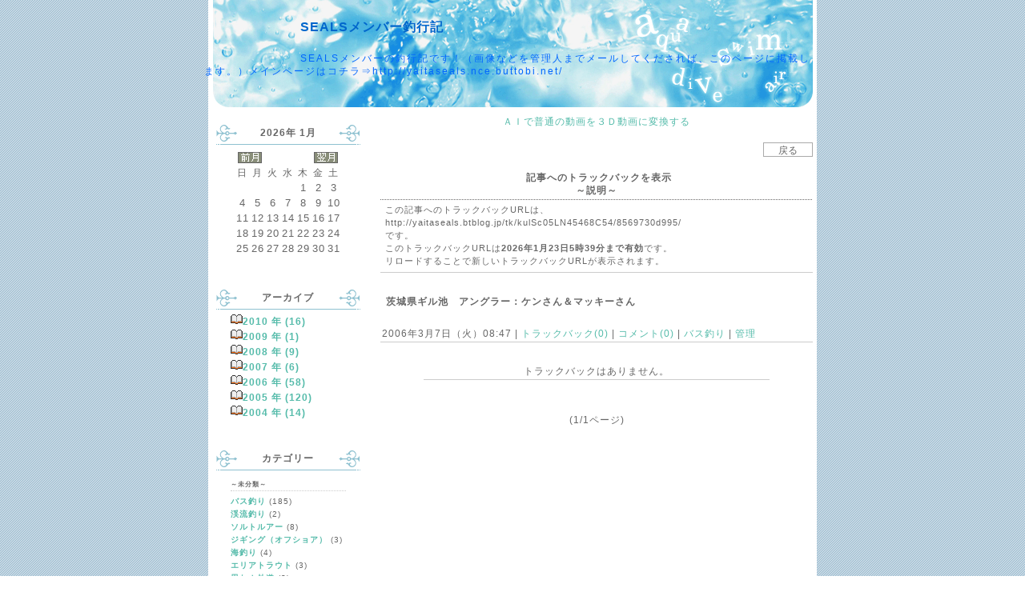

--- FILE ---
content_type: text/html; charset=UTF-8
request_url: http://yaitaseals.btblog.jp/tb/kulSc05LN45468C54/1/
body_size: 24525
content:
<html><head>
<meta http-equiv="Content-Type" content="text/html; charset=UTF-8">
<title>SEALSメンバー釣行記</title>
<meta http-equiv="Content-Style-Type" content="text/css">
<meta http-equiv="Content-Script-Type" content="text/javascript">
<meta name="keywords" content="blog,ブログ,ウェブログ,ブロッグ,weblog,フォトログ,photolog">
<link rel="alternate" type="application/rss+xml" title="RSS" href="http://yaitaseals.btblog.jp/rs/index.rdf">
<link rel="alternate" type="application/atom+xml" title="Atom" href="http://yaitaseals.btblog.jp/am/atom.xml">
<style type="text/css">
<!--
textarea,table {
	font-family: Osaka,Verdana,Arial;
	font-size: 12px;
	line-height: 140%;
	letter-spacing: 1px;
}
.design_all {
	width: 960px;
}
.title_img {
	height: 140px;
	text-align: left;
	background-color: #ffffff;
	background-image: url(/im/theme/94_kulSc08A945D1A474.gif);
	background-position: center top;
	background-repeat: no-repeat;
}
.each_menu_top {
	width: 180px;
	height: 27px;
	background-image: url(/im/theme/94_kulSc08BC45D1A47C.gif);
	background-position: center top;
	background-repeat: no-repeat;
	font-weight: bold;
	letter-spacing: 1px;
	color: #666666;
	line-height: 22px;
	padding-bottom: 3px;
	vertical-align: baseline;
	border-bottom: 0px solid #ccc;
	margin-top: 10px;
}
.each_menu_bg {
	font-size: 12px;
}
.each_menu_bottom {
	background-position: center top;
	background-repeat: no-repeat;
	width: 180px;
	height: 20px;
	line-height: 20px;
	vertical-align: baseline;
}
.body_bottom {
	background-color: #ffffff;
	background-image: url(/im/theme/94_kulSc08BE45D1A487.gif);
	background-position: center center;
	background-repeat: no-repeat;
	height: 40px;
	margin-top: 0px;
}
.bg_left {
	width: 100px;
}
.bg_right {
	width: 100px;
}

a {
	text-decoration: none;
	font-size: 12px;
}
a:link {
	color: #55bbaa;
}
a:active {
	color: #55bbaa;
}
a:visited {
	color: #bbccbb;
}
a:hover {
	color: #0066CC;
}
body {
	font-size: 12px;
	letter-spacing: 1px;
	color: #666666;
	font-family: Osaka,Verdana,Arial;
	background-color: #ffffff;
	scrollbar-face-color: #55bbaa;
	scrollbar-arrow-color: #ffffff;
	scrollbar-highlight-color: #ffffff;
	scrollbar-shadow-color: #ffffff;
	scrollbar-3dlight-color: #55bbaa;
	scrollbar-darkshadow-color: #55bbaa;
	background-image: url(/im/theme/94_kulSc08A745D1A465.gif);
	background-position: center top;
	background-repeat: repeat;
}
br {
	letter-spacing: normal;
}
.inside {
	width: 760px;
	background-color: #ffffff;
}
.maintitle {
	width: 760px;
	color: #0066CC;
	font-size: 16px;
	font-weight: bold;
	line-height: 30px;
	padding-top: 10px;
	padding-left: 120px;
	margin: 0px;
	text-decoration: none;
	filter: dropshadow(color=#ffffff,offx=1,offy=1);
}
.subtitle {
	width: 760px;
	color: #0066FF;
	font-size: 12px;
	letter-spacing: 2px;
	padding-top: 0px;
	padding-left: 120px;
	padding-bottom: 50px;
	margin: 0px;
	filter: dropshadow(color=#ffffff,offx=1,offy=1);
}
.txt12 {
	font-size: 10px;
}
.menutext {
	color: #333333;
	font-size: 10px;
}
.story_title {
	padding-left: 5px;
	color: #666666;
	font-size: 12px;
}
.txt {
	color: #666666;
	font-size: 11px;
}
.calendar_holiday {
	font-size: 12px;
}
.calendar_week {
	font-size: 12px;
}
.calendar_sat {
	font-size: 12px;
}
.calendar_today {
	font-size: 12px;
}
.linkunder {
	text-decoration: none;
}
.menu_separator {
	height: 0px;
}
.title_separator {
	height: 0px;
}
.story_title_bg {
	height: 14px;
	background-color: #fff;
}
.border {
	text-align: left;
	margin-top: 5px;
	margin-bottom: 5px;
	border-bottom: 1px dotted #ccc;
	font-size: 10px;
	color: #666666;
}
.story_box {
	font-size: 12px;
	border-top: 0px solid #cccccc;
	border-bottom: 1px solid #cccccc;
	background-color: #ffffff;
	margin-bottom: 10px;
}
.tblmenu {
	font-size: 12px;
}
.input_box {
	color: #666;
	background-color: #ffffff;
	border: 1px solid #cccccc;
}
.btn {
	cursor: hand;
	color: #666666;
	background-color: #ffffff;
	border: 1px solid #aaaaaa;
	height: 18px;
	font-size: 12px;
}

-->
</style>
<script type="text/javascript" src="http://kul.btblog.jp/fitimg.js"></script>
<script language="javascript">
<!--//
var fit_img_Flag = 0;
var BLOG_DESIGN_FIT_TOPIMG_X = 760;
var BLOG_DESIGN_FIT_TOPIMG_Y = 160;
function StartUp(){
}
//-->
</script>
</head>
<body marginwidth="0" marginheight="0" leftmargin="0" topmargin="0" onload="StartUp(this.form)">
<center>
<table border="0" align="center" cellspacing="0" cellpadding="0" class="design_all">
  <tr>
    <td rowspan="4" class="bg_left" scope="col"></td>
    <td scope="col" onclick="javascript:location.href = '/';" style="cursor:pointer">
    <a name="pagetop"></a>
<center>
<div class="title_bg" id="title_bg">
<div class="title_img" id="title_img">
<table style="margin: -5px;" id="titlestyle" border="0" cellpadding="0" cellspacing="0">
<tr><td height="24">　</td></tr>
<tr><td><a href="/" class="linkunder"><span class="maintitle">SEALSメンバー釣行記</span></a></td></tr>
<tr><td height="8">　</td></tr>
<tr><td><span class="subtitle">SEALSメンバーの釣行記です！（画像などを管理人までメールしてくだされば、このページに掲載します。）メインページはコチラ⇒http://yaitaseals.nce.buttobi.net/</span></td></tr>
<tr><td height="8">　</td></tr>
</table>
</div></div>
</center>
</td>
<td rowspan="4" class="bg_right" scope="col"></td>
</tr>
<tr>
<td>
<table border="0" class="inside" id="inside">
<tr><td colspan="8"><div class="title_separator"></div></td></tr>
<tr>
<!--Menu_Start-->
<td width="200" align="center" valign="top">
<div class="menu_table">
<div class="menu_column_top"></div>
<div class="menu_column_bg">
<table border="0" width="180" class="tblmenu">
<tr><td valign="top" align="center">
 <div class="menu_element"> <div class="each_menu_top">2026年 1月</div> <div class="each_menu_bg">
 <table cellspacing="1" cellpadding="1" border="0">
 <tr><td valign="top">
  <table cellspacing="1" cellpadding="1" width="90" border="0">
  <tr>
   <td align="center" colspan="2"><a href="/cl/0/1/2025/12/"><img src="/im/navi_mon1.gif" border="0" alt="前月"></a></td>
   <td colspan=3 align=""></td>
	<td align="center" colspan="2"><a href="/cl/0/1/2026/2/"><img src="/im/navi_mon2.gif" border="0" alt="翌月"></a></td>
  </tr>
  <tr align="center">
   <td class="calendar_holiday">日</td>
   <td class="calendar_week">月</td>
   <td class="calendar_week">火</td>
   <td class="calendar_week">水</td>
   <td class="calendar_week">木</td>
   <td class="calendar_week">金</td>
   <td class="calendar_sat">土</td>
  </tr>
<tr><td align="center"><font size="-1"></font></td><td align="center"><font size="-1"></font></td><td align="center"><font size="-1"></font></td><td align="center"><font size="-1"></font></td><td align="center" class="calendar_week"><font size="-1">1</font></td><td align="center" class="calendar_week"><font size="-1">2</font></td><td align="center" class="calendar_sat"><font size="-1">3</font></td></tr>
<tr><td align="center" class="calendar_holiday"><font size="-1">4</font></td><td align="center" class="calendar_week"><font size="-1">5</font></td><td align="center" class="calendar_week"><font size="-1">6</font></td><td align="center" class="calendar_week"><font size="-1">7</font></td><td align="center" class="calendar_week"><font size="-1">8</font></td><td align="center" class="calendar_week"><font size="-1">9</font></td><td align="center" class="calendar_sat"><font size="-1">10</font></td></tr>
<tr><td align="center" class="calendar_holiday"><font size="-1">11</font></td><td align="center" class="calendar_week"><font size="-1">12</font></td><td align="center" class="calendar_week"><font size="-1">13</font></td><td align="center" class="calendar_week"><font size="-1">14</font></td><td align="center" class="calendar_week"><font size="-1">15</font></td><td align="center" class="calendar_week"><font size="-1">16</font></td><td align="center" class="calendar_sat"><font size="-1">17</font></td></tr>
<tr><td align="center" class="calendar_holiday"><font size="-1">18</font></td><td align="center" class="calendar_week"><font size="-1">19</font></td><td align="center" class="calendar_week"><font size="-1">20</font></td><td align="center" class="calendar_week"><font size="-1">21</font></td><td align="center" class="calendar_week"><font size="-1">22</font></td><td align="center" class="calendar_today"><font size="-1">23</font></td><td align="center" class="calendar_sat"><font size="-1">24</font></td></tr>
<tr><td align="center" class="calendar_holiday"><font size="-1">25</font></td><td align="center" class="calendar_week"><font size="-1">26</font></td><td align="center" class="calendar_week"><font size="-1">27</font></td><td align="center" class="calendar_week"><font size="-1">28</font></td><td align="center" class="calendar_week"><font size="-1">29</font></td><td align="center" class="calendar_week"><font size="-1">30</font></td><td align="center" class="calendar_sat"><font size="-1">31</font></td></tr>
  </table>
  </td>
 </tr>
 </table>
 </div>
 <div class="each_menu_bottom"></div>
 </div>
</td></tr>
<tr><td><div class="menu_element"><div class="menu_separator"></div></div></td></tr>
<tr><td align="center"><div class="menu_element"><div class="each_menu_top">アーカイブ</div><div class="each_menu_bg">
<table width="80%" border="0" cellspacing="0" cellpadding="0">
<tr><td align="left">
<noscript>JavaScriptを有効にして再表示してください。</noscript>
<script language="javascript">
<!--//
function DoesNothing2(){}
//-->
</script>
<script>
document.write("<img src=\"/im/emoticon/book.gif\"><a href=\"javascript:DoesNothing2();\" onClick=\"if(document.getElementById('arv2010').style.display=='none')document.getElementById('arv2010').style.display='block';else document.getElementById('arv2010').style.display='none';\"><strong>2010 年 (16)</strong></a><br />");
</script>
<div id="arv2010" style="display:none">
&nbsp;|<a href="/cl/0/1/2010/7/">2010年 7月</a> <small>(2)</small><br />&nbsp;|<a href="/cl/0/1/2010/6/">2010年 6月</a> <small>(3)</small><br />&nbsp;|<a href="/cl/0/1/2010/5/">2010年 5月</a> <small>(9)</small><br />&nbsp;|<a href="/cl/0/1/2010/4/">2010年 4月</a> <small>(2)</small><br /></div>
<script>
document.write("<img src=\"/im/emoticon/book.gif\"><a href=\"javascript:DoesNothing2();\" onClick=\"if(document.getElementById('arv2009').style.display=='none')document.getElementById('arv2009').style.display='block';else document.getElementById('arv2009').style.display='none';\"><strong>2009 年 (1)</strong></a><br />");
</script>
<div id="arv2009" style="display:none">
&nbsp;|<a href="/cl/0/1/2009/2/">2009年 2月</a> <small>(1)</small><br /></div>
<script>
document.write("<img src=\"/im/emoticon/book.gif\"><a href=\"javascript:DoesNothing2();\" onClick=\"if(document.getElementById('arv2008').style.display=='none')document.getElementById('arv2008').style.display='block';else document.getElementById('arv2008').style.display='none';\"><strong>2008 年 (9)</strong></a><br />");
</script>
<div id="arv2008" style="display:none">
&nbsp;|<a href="/cl/0/1/2008/8/">2008年 8月</a> <small>(1)</small><br />&nbsp;|<a href="/cl/0/1/2008/7/">2008年 7月</a> <small>(2)</small><br />&nbsp;|<a href="/cl/0/1/2008/6/">2008年 6月</a> <small>(2)</small><br />&nbsp;|<a href="/cl/0/1/2008/5/">2008年 5月</a> <small>(1)</small><br />&nbsp;|<a href="/cl/0/1/2008/4/">2008年 4月</a> <small>(2)</small><br />&nbsp;|<a href="/cl/0/1/2008/3/">2008年 3月</a> <small>(1)</small><br /></div>
<script>
document.write("<img src=\"/im/emoticon/book.gif\"><a href=\"javascript:DoesNothing2();\" onClick=\"if(document.getElementById('arv2007').style.display=='none')document.getElementById('arv2007').style.display='block';else document.getElementById('arv2007').style.display='none';\"><strong>2007 年 (6)</strong></a><br />");
</script>
<div id="arv2007" style="display:none">
&nbsp;|<a href="/cl/0/1/2007/5/">2007年 5月</a> <small>(2)</small><br />&nbsp;|<a href="/cl/0/1/2007/4/">2007年 4月</a> <small>(2)</small><br />&nbsp;|<a href="/cl/0/1/2007/2/">2007年 2月</a> <small>(1)</small><br />&nbsp;|<a href="/cl/0/1/2007/1/">2007年 1月</a> <small>(1)</small><br /></div>
<script>
document.write("<img src=\"/im/emoticon/book.gif\"><a href=\"javascript:DoesNothing2();\" onClick=\"if(document.getElementById('arv2006').style.display=='none')document.getElementById('arv2006').style.display='block';else document.getElementById('arv2006').style.display='none';\"><strong>2006 年 (58)</strong></a><br />");
</script>
<div id="arv2006" style="display:none">
&nbsp;|<a href="/cl/0/1/2006/10/">2006年10月</a> <small>(1)</small><br />&nbsp;|<a href="/cl/0/1/2006/9/">2006年 9月</a> <small>(4)</small><br />&nbsp;|<a href="/cl/0/1/2006/8/">2006年 8月</a> <small>(4)</small><br />&nbsp;|<a href="/cl/0/1/2006/7/">2006年 7月</a> <small>(4)</small><br />&nbsp;|<a href="/cl/0/1/2006/6/">2006年 6月</a> <small>(8)</small><br />&nbsp;|<a href="/cl/0/1/2006/5/">2006年 5月</a> <small>(5)</small><br />&nbsp;|<a href="/cl/0/1/2006/4/">2006年 4月</a> <small>(13)</small><br />&nbsp;|<a href="/cl/0/1/2006/3/">2006年 3月</a> <small>(10)</small><br />&nbsp;|<a href="/cl/0/1/2006/2/">2006年 2月</a> <small>(3)</small><br />&nbsp;|<a href="/cl/0/1/2006/1/">2006年 1月</a> <small>(6)</small><br /></div>
<script>
document.write("<img src=\"/im/emoticon/book.gif\"><a href=\"javascript:DoesNothing2();\" onClick=\"if(document.getElementById('arv2005').style.display=='none')document.getElementById('arv2005').style.display='block';else document.getElementById('arv2005').style.display='none';\"><strong>2005 年 (120)</strong></a><br />");
</script>
<div id="arv2005" style="display:none">
&nbsp;|<a href="/cl/0/1/2005/12/">2005年12月</a> <small>(5)</small><br />&nbsp;|<a href="/cl/0/1/2005/11/">2005年11月</a> <small>(8)</small><br />&nbsp;|<a href="/cl/0/1/2005/10/">2005年10月</a> <small>(9)</small><br />&nbsp;|<a href="/cl/0/1/2005/9/">2005年 9月</a> <small>(15)</small><br />&nbsp;|<a href="/cl/0/1/2005/8/">2005年 8月</a> <small>(16)</small><br />&nbsp;|<a href="/cl/0/1/2005/7/">2005年 7月</a> <small>(6)</small><br />&nbsp;|<a href="/cl/0/1/2005/6/">2005年 6月</a> <small>(12)</small><br />&nbsp;|<a href="/cl/0/1/2005/5/">2005年 5月</a> <small>(10)</small><br />&nbsp;|<a href="/cl/0/1/2005/4/">2005年 4月</a> <small>(24)</small><br />&nbsp;|<a href="/cl/0/1/2005/3/">2005年 3月</a> <small>(7)</small><br />&nbsp;|<a href="/cl/0/1/2005/2/">2005年 2月</a> <small>(6)</small><br />&nbsp;|<a href="/cl/0/1/2005/1/">2005年 1月</a> <small>(2)</small><br /></div>
<script>
document.write("<img src=\"/im/emoticon/book.gif\"><a href=\"javascript:DoesNothing2();\" onClick=\"if(document.getElementById('arv2004').style.display=='none')document.getElementById('arv2004').style.display='block';else document.getElementById('arv2004').style.display='none';\"><strong>2004 年 (14)</strong></a><br />");
</script>
<div id="arv2004" style="display:none">
&nbsp;|<a href="/cl/0/1/2004/12/">2004年12月</a> <small>(2)</small><br />&nbsp;|<a href="/cl/0/1/2004/11/">2004年11月</a> <small>(3)</small><br />&nbsp;|<a href="/cl/0/1/2004/10/">2004年10月</a> <small>(8)</small><br />&nbsp;|<a href="/cl/0/1/2004/9/">2004年 9月</a> <small>(1)</small><br /></div>
</td></tr>
</table>
</div>
<div class="each_menu_bottom"></div>
</div>
</td></tr>
<tr><td><div class="menu_element"><div class="menu_separator"></div></div></td></tr>
<tr><td align="center"><div class="menu_element"><div class="each_menu_top">カテゴリー</div><div class="each_menu_bg">
<table width="80%" border="0" cellspacing="0" cellpadding="0">
<tr><td align="left">
<div class="border"><strong><small>～未分類～</small></strong></div><a href="/ca/kulSc00oJ45464039/0/1/"><strong><small> バス釣り </small></strong></a><small>(185)</small><br /><a href="/ca/kulSc00en45464080/0/1/"><strong><small> 渓流釣り </small></strong></a><small>(2)</small><br /><a href="/ca/kulSc002w45464081/0/1/"><strong><small> ソルトルアー </small></strong></a><small>(8)</small><br /><a href="/ca/kulSc00zC454640A8/0/1/"><strong><small> ジギング（オフショア） </small></strong></a><small>(3)</small><br /><a href="/ca/kulSc00hI4546405B/0/1/"><strong><small> 海釣り </small></strong></a><small>(4)</small><br /><a href="/ca/kulSc000r454640A8/0/1/"><strong><small> エリアトラウト </small></strong></a><small>(3)</small><br /><a href="/ca/kulSc00So454640D0/0/1/"><strong><small> 思わぬ外道 </small></strong></a><small>(2)</small><br /><a href="/ca/kulSc00Vr454640A9/0/1/"><strong><small> ワカサギ釣り </small></strong></a><small>(1)</small><br /><a href="/ca/kulSc00mo4546405B/0/1/"><strong><small> シーバス釣り </small></strong></a><small>(18)</small><br /></td></tr>
</table>
</div>
<div class="each_menu_bottom"></div>
</div>
</td></tr>
<tr><td><div class="menu_element"><div class="menu_separator"></div></div></td></tr>
<tr><td align="center"><div class="menu_element"><div class="each_menu_top">最近の記事</div><div class="each_menu_bg">
<table width="80%" border="0" cellspacing="0" cellpadding="0">
<tr><td align="left">
<a href="/cm/kulSc29Te4C5372CB/1/"><strong><small> 茨城県小貝川　アングラー：のりさん </small></strong></a><br /><a href="/cm/kulSc29hG4C42B022/1/"><strong><small> 茨城県Ｏ溜池　アングラー：Ryoさん </small></strong></a><br /><a href="/cm/kulSc28On4C0B7920/1/"><strong><small> 福島県小野川湖　アングラー：のりさん </small></strong></a><br /><a href="/cm/kulSc28ye4C0F15ED/1/"><strong><small> 群馬県榛名湖　アングラー：Nyapa×2さん </small></strong></a><br /><a href="/cm/kulSc28po4C0A494A/1/"><strong><small> 茨城県Ｈ川　アングラー：TAKEDA氏 </small></strong></a><br /><a href="/cm/kulSc28cO4C01AB45/1/"><strong><small> 茨城県Ｈ川　アングラー：たけだ氏 </small></strong></a><br /><a href="/cm/kulSc28Hx4BF10BCC/1/"><strong><small> 群馬県高崎市の野池　アングラー：Nyapa×2さん </small></strong></a><br /><a href="/cm/kulSc27cz4BE61A1B/1/"><strong><small> 某河川　アングラー：たけだ氏 </small></strong></a><br /><a href="/cm/kulSc27cL4BE4B21C/1/"><strong><small> 某河川　アングラー：たけだ氏 </small></strong></a><br /><a href="/cm/kulSc27G14BE2ACDC/1/"><strong><small> 山梨県山中湖　アングラー：Nyapa×2さん </small></strong></a><br /></td></tr>
</table>
</div>
<div class="each_menu_bottom"></div>
</div>
</td></tr>
<tr><td><div class="menu_element"><div class="menu_separator"></div></div></td></tr>
<tr><td align="center"><div class="menu_element"><div class="each_menu_top">リンク</div><div class="each_menu_bg">
<table width="80%" border="0" cellspacing="0" cellpadding="0">
</table>
</div>
<div class="each_menu_bottom"></div>
</div>
</td></tr>
<tr><td><div class="menu_element"><div class="menu_separator"></div></div></td></tr>
<tr><td align="center"><div class="menu_element"><div class="each_menu_top">サイト情報</div><div class="each_menu_bg">
<table width="80%" border="0" cellspacing="0" cellpadding="0">
<tr><td align="right">
<small>管理人：</small><strong>yaitaseals</strong><br />
</td></tr>
<tr><td align="right">
<small>訪問者数：</small><strong>133334</strong><br /><small>今日:</small><strong>9</strong>　<small>昨日:</small><strong>17</strong><br />
<a href="/cl/1/1/0/0/0/"><img src="/im/emoticon/camera.gif" border="0">フォトログ表示</a></td></tr>
<tr><td nowrap align="center"><a href="/rs/index.rdf"><img src="/im/feed.gif" border="0"></a> <a href="/rs/index.rdf"><img src="/im/rss.gif" border="0"></a> <a href="/am/atom.xml"><img src="/im/atom.gif" border="0"></a>
</td></tr>
</table>
</div>
<div class="each_menu_bottom"></div>
</div>
</td></tr>
<tr><td><div class="menu_element"><div class="menu_separator"></div></div></td></tr>
<tr><td align="center"><div class="menu_element"><div class="each_menu_top">携帯</div><div class="each_menu_bg">
<table width="80%" border="0" cellspacing="0" cellpadding="0">
<tr><td align="center">
<small><nobr>ぶっとびねっとのブログは</nobr><br /><nobr>携帯からもアクセスＯＫ！</nobr></small><br /></td></tr>
<tr><td align="center">QRコード<br />
<img src="/ig/p/kulSc01bd45464397.png" border="0" width="111" height="111"></td></tr>
</table>
</div>
<div class="each_menu_bottom"></div>
</div>
</td></tr>
<tr><td align="center"><div class="menu_element"><div class="each_menu_top">My BLOG</div><div class="each_menu_bg"><br />
<a name="login"></a>
<table border="0" width="95%">
<form method="post" action="/cr/">
<tr>
<script language="JavaScript">
<!--
document.write("<td align=\"right\"><span class=\"txt12\">パスワード:<br /></span></td>"); 
document.write("<td align=\"right\"><input name=\"login_pass\" type=password class=\"input_box\" size=\"8\" maxlength=\"16\"></td></tr>"); 
document.write("<tr><td align=\"right\" colspan=\"2\">"); 
document.write("<input name=\"submit_login\" type=\"submit\" class=\"btn\" value=\"ログイン\"></td>"); 
// -->
</script>
<noscript>
<td align="right" colspan="2"><strong><font color="#FFDD00">ログインするには<br />JavaScriptを<br />有効にしてください。</font></strong></td></noscript>
</tr>
</form>
</table>
<br />
</div>
<div class="each_menu_bottom"></div>
</div>
</td></tr>
<tr><td><div class="menu_element"><div class="menu_separator"></div></div></td></tr>
<tr><td align="center"><div class="menu_element"><div id="29ece97d09df574185d47f0ff43881c4" > <script type="text/javascript">  microadCompass.queue.push({   "spot": "29ece97d09df574185d47f0ff43881c4",   "url": "${COMPASS_EXT_URL}",   "referrer": "${COMPASS_EXT_REF}"  }); </script></div>
<br /></div></td></tr>
</table>
</div>
<div class="menu_column_bottom"></div>
<br /></div>
<a href="http://www.buttobi.net/"><img src="/im/minilogo180.gif" align="center" border="0"></a><br />
</td>
<td width="20"></td>
<!--Log_Start-->
<td valign="top" align="center">
<table width="540" border="0" cellspacing="0" cellpadding="2" class="story_box2">
<tr>
<td valign="middle" align="center"><a href="https://makareus.com">ＡＩで普通の動画を３Ｄ動画に変換する</a></td></tr></table><br />
<table width="100%" border="0" cellspacing="0" cellpadding="0">
<tr><td valign="middle" align="right">
<input type="button" value="　戻る　" class="btn" onClick='location.href = "/"; '></td></tr></table><br />
<table width="540" border="0" cellspacing="0" cellpadding="2" class="story_box"><tr><td width="480" height="30" colspan="3" align="center" class="story_title_bg"><span class="story_title"><strong>記事へのトラックバックを表示<br />～説明～</strong></span></td></tr>
<tr><td background="/im/line.gif" width="100%" height="2" colspan="3"></td></tr><tr><td width="2"></td><td width="100%" valign="top"><span class="txt"><span id="tiger"><br />JavaScriptを</span><span id="bear">有効にして</span><span id="fox">表示し直して下さい。</span>
<script language="javascript">
<!--//
var ttPeriod=1769146773;
var pszAnti='kulSc05LN45468C54';
var pszSpam='8569730d995';
//-->
</script>
<script type="text/javascript" src="http://kul.btblog.jp/tigerbear.js"></script>
</span><br />
</td><td width="2"></td></tr>
<tr><td height="4" colspan="3"></td></tr></table><br />
<table width="540" border="0" cellspacing="0" cellpadding="2" class="story_box"><tr><td width="480" height="30" colspan="3" class="story_title_bg"><strong><a href="/cm/kulSc05LN45468C54/1/"><span class="story_title">茨城県ギル池　アングラー：ケンさん＆マッキーさん</span></a></strong></td></tr>
<tr><td colspan="3"><br /></td></tr><tr><td width="100%" colspan="3"> 2006年3月7日（火）08:47 |<a href="/tb/kulSc05LN45468C54/1/" target="_blank"> トラックバック(0) </a>|<a href="/cm/kulSc05LN45468C54/1/"> コメント(0)</a> |<a href="/ca/kulSc00oJ45464039/0/1/"> バス釣り </a>| <a href="/cr/ara/kulSc05LN45468C54/#adn">管理</a>
<br /></td></tr>
</table><br />
<table width="80%" border="0" cellspacing="0" cellpadding="2" class="story_box"><tr><td height="20" align="center">トラックバックはありません。</td></tr></table><br /><br />(1/1ページ)<br /><br /><br /></td>
</tr>
</table>
</td>
</tr>
<tr><td align="center" class="inside">
</td></tr>
<tr><td align="center"><div class="body_bottom" id="body_bottom"></div></td></tr>
</table>
</center>
</body></html>
